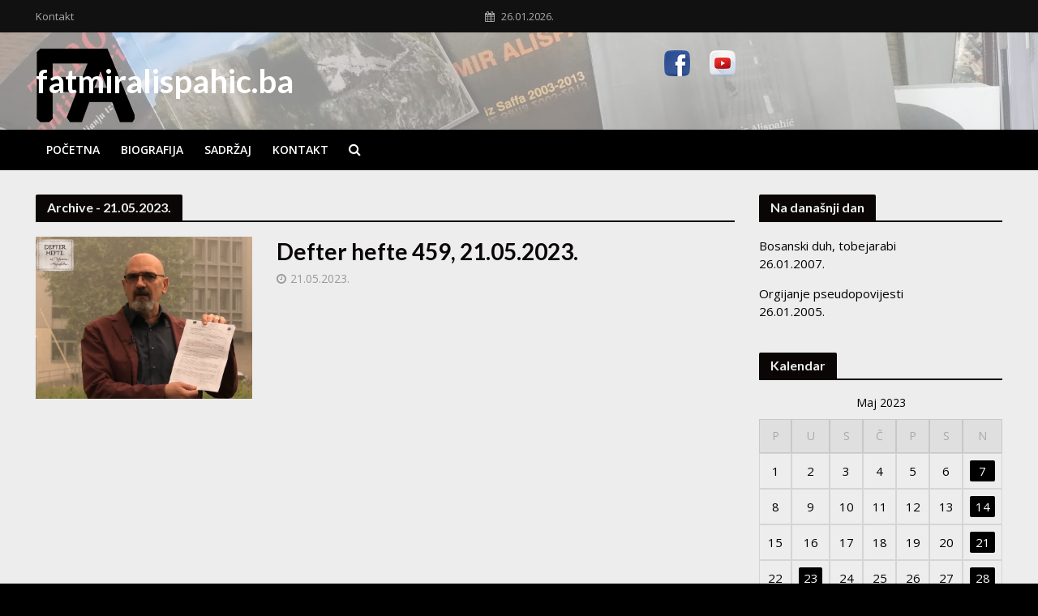

--- FILE ---
content_type: text/html; charset=UTF-8
request_url: https://fatmiralispahic.ba/2023/05/21/
body_size: 13412
content:
<!DOCTYPE html>
<html lang="bs-BA">
<head>
<meta charset="UTF-8">
<meta name="viewport" content="width=device-width,initial-scale=1.0">
<link rel="pingback" href="https://fatmiralispahic.ba/xmlrpc.php">
<link rel="profile" href="https://gmpg.org/xfn/11" />
<script>var et_site_url='https://fatmiralispahic.ba';var et_post_id='0';function et_core_page_resource_fallback(a,b){"undefined"===typeof b&&(b=a.sheet.cssRules&&0===a.sheet.cssRules.length);b&&(a.onerror=null,a.onload=null,a.href?a.href=et_site_url+"/?et_core_page_resource="+a.id+et_post_id:a.src&&(a.src=et_site_url+"/?et_core_page_resource="+a.id+et_post_id))}
</script><title>21.05.2023. &#8211; fatmiralispahic.ba</title>
<meta name='robots' content='max-image-preview:large' />
<link rel='dns-prefetch' href='//fonts.googleapis.com' />
<link rel='dns-prefetch' href='//s.w.org' />
<link rel="alternate" type="application/rss+xml" title="fatmiralispahic.ba &raquo; novosti" href="https://fatmiralispahic.ba/feed/" />
		<script type="text/javascript">
			window._wpemojiSettings = {"baseUrl":"https:\/\/s.w.org\/images\/core\/emoji\/13.1.0\/72x72\/","ext":".png","svgUrl":"https:\/\/s.w.org\/images\/core\/emoji\/13.1.0\/svg\/","svgExt":".svg","source":{"concatemoji":"https:\/\/fatmiralispahic.ba\/wp-includes\/js\/wp-emoji-release.min.js?ver=5.8.12"}};
			!function(e,a,t){var n,r,o,i=a.createElement("canvas"),p=i.getContext&&i.getContext("2d");function s(e,t){var a=String.fromCharCode;p.clearRect(0,0,i.width,i.height),p.fillText(a.apply(this,e),0,0);e=i.toDataURL();return p.clearRect(0,0,i.width,i.height),p.fillText(a.apply(this,t),0,0),e===i.toDataURL()}function c(e){var t=a.createElement("script");t.src=e,t.defer=t.type="text/javascript",a.getElementsByTagName("head")[0].appendChild(t)}for(o=Array("flag","emoji"),t.supports={everything:!0,everythingExceptFlag:!0},r=0;r<o.length;r++)t.supports[o[r]]=function(e){if(!p||!p.fillText)return!1;switch(p.textBaseline="top",p.font="600 32px Arial",e){case"flag":return s([127987,65039,8205,9895,65039],[127987,65039,8203,9895,65039])?!1:!s([55356,56826,55356,56819],[55356,56826,8203,55356,56819])&&!s([55356,57332,56128,56423,56128,56418,56128,56421,56128,56430,56128,56423,56128,56447],[55356,57332,8203,56128,56423,8203,56128,56418,8203,56128,56421,8203,56128,56430,8203,56128,56423,8203,56128,56447]);case"emoji":return!s([10084,65039,8205,55357,56613],[10084,65039,8203,55357,56613])}return!1}(o[r]),t.supports.everything=t.supports.everything&&t.supports[o[r]],"flag"!==o[r]&&(t.supports.everythingExceptFlag=t.supports.everythingExceptFlag&&t.supports[o[r]]);t.supports.everythingExceptFlag=t.supports.everythingExceptFlag&&!t.supports.flag,t.DOMReady=!1,t.readyCallback=function(){t.DOMReady=!0},t.supports.everything||(n=function(){t.readyCallback()},a.addEventListener?(a.addEventListener("DOMContentLoaded",n,!1),e.addEventListener("load",n,!1)):(e.attachEvent("onload",n),a.attachEvent("onreadystatechange",function(){"complete"===a.readyState&&t.readyCallback()})),(n=t.source||{}).concatemoji?c(n.concatemoji):n.wpemoji&&n.twemoji&&(c(n.twemoji),c(n.wpemoji)))}(window,document,window._wpemojiSettings);
		</script>
		<style type="text/css">
img.wp-smiley,
img.emoji {
	display: inline !important;
	border: none !important;
	box-shadow: none !important;
	height: 1em !important;
	width: 1em !important;
	margin: 0 .07em !important;
	vertical-align: -0.1em !important;
	background: none !important;
	padding: 0 !important;
}
</style>
	<link rel='stylesheet' id='wp-block-library-css'  href='https://fatmiralispahic.ba/wp-includes/css/dist/block-library/style.min.css?ver=5.8.12' type='text/css' media='all' />
<link rel='stylesheet' id='mks_shortcodes_simple_line_icons-css'  href='https://fatmiralispahic.ba/wp-content/plugins/meks-flexible-shortcodes/css/simple-line/simple-line-icons.css?ver=1.3.3' type='text/css' media='screen' />
<link rel='stylesheet' id='mks_shortcodes_css-css'  href='https://fatmiralispahic.ba/wp-content/plugins/meks-flexible-shortcodes/css/style.css?ver=1.3.3' type='text/css' media='screen' />
<link rel='stylesheet' id='et_monarch-css-css'  href='https://fatmiralispahic.ba/wp-content/plugins/monarch/css/style.css?ver=1.4.12' type='text/css' media='all' />
<link rel='stylesheet' id='et-gf-open-sans-css'  href='https://fonts.googleapis.com/css?family=Open+Sans:400,700' type='text/css' media='all' />
<link rel='stylesheet' id='herald-fonts-css'  href='https://fonts.googleapis.com/css?family=Open+Sans%3A400%2C600%7CLato%3A400%2C700&#038;subset=latin%2Clatin-ext&#038;ver=2.2.4' type='text/css' media='all' />
<link rel='stylesheet' id='herald-main-css'  href='https://fatmiralispahic.ba/wp-content/themes/herald/assets/css/min.css?ver=2.2.4' type='text/css' media='all' />
<style id='herald-main-inline-css' type='text/css'>
h1, .h1, .herald-no-sid .herald-posts .h2{ font-size: 4.0rem; }h2, .h2, .herald-no-sid .herald-posts .h3{ font-size: 3.3rem; }h3, .h3, .herald-no-sid .herald-posts .h4 { font-size: 2.8rem; }h4, .h4, .herald-no-sid .herald-posts .h5 { font-size: 2.3rem; }h5, .h5, .herald-no-sid .herald-posts .h6 { font-size: 1.9rem; }h6, .h6, .herald-no-sid .herald-posts .h7 { font-size: 1.6rem; }.h7 {font-size: 1.4rem;}.herald-entry-content, .herald-sidebar{font-size: 1.6rem;}.entry-content .entry-headline{font-size: 1.9rem;}body{font-size: 1.6rem;}.widget{font-size: 1.5rem;}.herald-menu{font-size: 1.4rem;}.herald-mod-title .herald-mod-h, .herald-sidebar .widget-title{font-size: 1.6rem;}.entry-meta .meta-item, .entry-meta a, .entry-meta span{font-size: 1.4rem;}.entry-meta.meta-small .meta-item, .entry-meta.meta-small a, .entry-meta.meta-small span{font-size: 1.3rem;}.herald-site-header .header-top,.header-top .herald-in-popup,.header-top .herald-menu ul {background: #111111;color: #aaaaaa;}.header-top a {color: #aaaaaa;}.header-top a:hover,.header-top .herald-menu li:hover > a{color: #ffffff;}.header-top .herald-menu-popup:hover > span,.header-top .herald-menu-popup-search span:hover,.header-top .herald-menu-popup-search.herald-search-active{color: #ffffff;}#wp-calendar tbody td a{background: #000000;color:#FFF;}.header-top .herald-login #loginform label,.header-top .herald-login p,.header-top a.btn-logout {color: #ffffff;}.header-top .herald-login #loginform input {color: #111111;}.header-top .herald-login .herald-registration-link:after {background: rgba(255,255,255,0.25);}.header-top .herald-login #loginform input[type=submit],.header-top .herald-in-popup .btn-logout {background-color: #ffffff;color: #111111;}.header-top a.btn-logout:hover{color: #111111;}.header-middle {background-repeat:repeat-x;background-image:url('https://fatmiralispahic.ba/wp-content/uploads/2021/03/bgd-head-2-rast3.png');}.header-middle{background-color: #ffffff;color: #ffffff;}.header-middle a{color: #ffffff;}.header-middle.herald-header-wraper,.header-middle .col-lg-12{height: 120px;}.header-middle .site-title img{max-height: 120px;}.header-middle .sub-menu{background-color: #ffffff;}.header-middle .sub-menu a,.header-middle .herald-search-submit:hover,.header-middle li.herald-mega-menu .col-lg-3 a:hover,.header-middle li.herald-mega-menu .col-lg-3 a:hover:after{color: #111111;}.header-middle .herald-menu li:hover > a,.header-middle .herald-menu-popup-search:hover > span,.header-middle .herald-cart-icon:hover > a{color: #111111;background-color: #ffffff;}.header-middle .current-menu-parent a,.header-middle .current-menu-ancestor a,.header-middle .current_page_item > a,.header-middle .current-menu-item > a{background-color: rgba(255,255,255,0.2); }.header-middle .sub-menu > li > a,.header-middle .herald-search-submit,.header-middle li.herald-mega-menu .col-lg-3 a{color: rgba(17,17,17,0.7); }.header-middle .sub-menu > li:hover > a{color: #111111; }.header-middle .herald-in-popup{background-color: #ffffff;}.header-middle .herald-menu-popup a{color: #111111;}.header-middle .herald-in-popup{background-color: #ffffff;}.header-middle .herald-search-input{color: #111111;}.header-middle .herald-menu-popup a{color: #111111;}.header-middle .herald-menu-popup > span,.header-middle .herald-search-active > span{color: #ffffff;}.header-middle .herald-menu-popup:hover > span,.header-middle .herald-search-active > span{background-color: #ffffff;color: #111111;}.header-middle .herald-login #loginform label,.header-middle .herald-login #loginform input,.header-middle .herald-login p,.header-middle a.btn-logout,.header-middle .herald-login .herald-registration-link:hover,.header-middle .herald-login .herald-lost-password-link:hover {color: #111111;}.header-middle .herald-login .herald-registration-link:after {background: rgba(17,17,17,0.15);}.header-middle .herald-login a,.header-middle .herald-username a {color: #111111;}.header-middle .herald-login a:hover,.header-middle .herald-login .herald-registration-link,.header-middle .herald-login .herald-lost-password-link {color: #ffffff;}.header-middle .herald-login #loginform input[type=submit],.header-middle .herald-in-popup .btn-logout {background-color: #ffffff;color: #ffffff;}.header-middle a.btn-logout:hover{color: #ffffff;}.header-bottom{background: #000000;color: #ffffff;}.header-bottom a,.header-bottom .herald-site-header .herald-search-submit{color: #ffffff;}.header-bottom a:hover{color: #424242;}.header-bottom a:hover,.header-bottom .herald-menu li:hover > a,.header-bottom li.herald-mega-menu .col-lg-3 a:hover:after{color: #424242;}.header-bottom .herald-menu li:hover > a,.header-bottom .herald-menu-popup-search:hover > span,.header-bottom .herald-cart-icon:hover > a {color: #424242;background-color: #ffffff;}.header-bottom .current-menu-parent a,.header-bottom .current-menu-ancestor a,.header-bottom .current_page_item > a,.header-bottom .current-menu-item > a {background-color: rgba(255,255,255,0.2); }.header-bottom .sub-menu{background-color: #ffffff;}.header-bottom .herald-menu li.herald-mega-menu .col-lg-3 a,.header-bottom .sub-menu > li > a,.header-bottom .herald-search-submit{color: rgba(66,66,66,0.7); }.header-bottom .herald-menu li.herald-mega-menu .col-lg-3 a:hover,.header-bottom .sub-menu > li:hover > a{color: #424242; }.header-bottom .sub-menu > li > a,.header-bottom .herald-search-submit{color: rgba(66,66,66,0.7); }.header-bottom .sub-menu > li:hover > a{color: #424242; }.header-bottom .herald-in-popup {background-color: #ffffff;}.header-bottom .herald-menu-popup a {color: #424242;}.header-bottom .herald-in-popup,.header-bottom .herald-search-input {background-color: #ffffff;}.header-bottom .herald-menu-popup a,.header-bottom .herald-search-input{color: #424242;}.header-bottom .herald-menu-popup > span,.header-bottom .herald-search-active > span{color: #ffffff;}.header-bottom .herald-menu-popup:hover > span,.header-bottom .herald-search-active > span{background-color: #ffffff;color: #424242;}.header-bottom .herald-login #loginform label,.header-bottom .herald-login #loginform input,.header-bottom .herald-login p,.header-bottom a.btn-logout,.header-bottom .herald-login .herald-registration-link:hover,.header-bottom .herald-login .herald-lost-password-link:hover,.herald-responsive-header .herald-login #loginform label,.herald-responsive-header .herald-login #loginform input,.herald-responsive-header .herald-login p,.herald-responsive-header a.btn-logout,.herald-responsive-header .herald-login .herald-registration-link:hover,.herald-responsive-header .herald-login .herald-lost-password-link:hover {color: #424242;}.header-bottom .herald-login .herald-registration-link:after,.herald-responsive-header .herald-login .herald-registration-link:after {background: rgba(66,66,66,0.15);}.header-bottom .herald-login a,.herald-responsive-header .herald-login a {color: #424242;}.header-bottom .herald-login a:hover,.header-bottom .herald-login .herald-registration-link,.header-bottom .herald-login .herald-lost-password-link,.herald-responsive-header .herald-login a:hover,.herald-responsive-header .herald-login .herald-registration-link,.herald-responsive-header .herald-login .herald-lost-password-link {color: #000000;}.header-bottom .herald-login #loginform input[type=submit],.herald-responsive-header .herald-login #loginform input[type=submit],.header-bottom .herald-in-popup .btn-logout,.herald-responsive-header .herald-in-popup .btn-logout {background-color: #000000;color: #ffffff;}.header-bottom a.btn-logout:hover,.herald-responsive-header a.btn-logout:hover {color: #ffffff;}.herald-header-sticky{background: #0a0707;color: #ffffff;}.herald-header-sticky a{color: #ffffff;}.herald-header-sticky .herald-menu li:hover > a{color: #444444;background-color: #ffffff;}.herald-header-sticky .sub-menu{background-color: #ffffff;}.herald-header-sticky .sub-menu a{color: #444444;}.herald-header-sticky .sub-menu > li:hover > a{color: #0a0707;}.herald-header-sticky .herald-in-popup,.herald-header-sticky .herald-search-input {background-color: #ffffff;}.herald-header-sticky .herald-menu-popup a{color: #444444;}.herald-header-sticky .herald-menu-popup > span,.herald-header-sticky .herald-search-active > span{color: #ffffff;}.herald-header-sticky .herald-menu-popup:hover > span,.herald-header-sticky .herald-search-active > span{background-color: #ffffff;color: #444444;}.herald-header-sticky .herald-search-input,.herald-header-sticky .herald-search-submit{color: #444444;}.herald-header-sticky .herald-menu li:hover > a,.herald-header-sticky .herald-menu-popup-search:hover > span,.herald-header-sticky .herald-cart-icon:hover a {color: #444444;background-color: #ffffff;}.herald-header-sticky .herald-login #loginform label,.herald-header-sticky .herald-login #loginform input,.herald-header-sticky .herald-login p,.herald-header-sticky a.btn-logout,.herald-header-sticky .herald-login .herald-registration-link:hover,.herald-header-sticky .herald-login .herald-lost-password-link:hover {color: #444444;}.herald-header-sticky .herald-login .herald-registration-link:after {background: rgba(68,68,68,0.15);}.herald-header-sticky .herald-login a {color: #444444;}.herald-header-sticky .herald-login a:hover,.herald-header-sticky .herald-login .herald-registration-link,.herald-header-sticky .herald-login .herald-lost-password-link {color: #0a0707;}.herald-header-sticky .herald-login #loginform input[type=submit],.herald-header-sticky .herald-in-popup .btn-logout {background-color: #0a0707;color: #ffffff;}.herald-header-sticky a.btn-logout:hover{color: #ffffff;}.header-trending{background: #eeeeee;color: #666666;}.header-trending a{color: #666666;}.header-trending a:hover{color: #111111;}.herald-site-content { margin-top: 1px; }body {background-color:#000000;background-repeat:repeat;background-image:url('https://fatmiralispahic.ba/wp-content/uploads/2020/04/bgd-body-1.jpg');color: #000000;font-family: 'Open Sans';font-weight: 400;}.herald-site-content{background-color:#ededed; box-shadow: 0 0 0 1px rgba(0,0,0,0.1);}h1, h2, h3, h4, h5, h6,.h1, .h2, .h3, .h4, .h5, .h6, .h7,.wp-block-cover .wp-block-cover-image-text, .wp-block-cover .wp-block-cover-text, .wp-block-cover h2, .wp-block-cover-image .wp-block-cover-image-text, .wp-block-cover-image .wp-block-cover-text, .wp-block-cover-image h2{font-family: 'Lato';font-weight: 700;}.header-middle .herald-menu,.header-bottom .herald-menu,.herald-header-sticky .herald-menu,.herald-mobile-nav{font-family: 'Open Sans';font-weight: 600;}.herald-menu li.herald-mega-menu .herald-ovrld .meta-category a{font-family: 'Open Sans';font-weight: 400;}.herald-entry-content blockquote p{color: #000000;}pre {background: rgba(0,0,0,0.06);border: 1px solid rgba(0,0,0,0.2);}thead {background: rgba(0,0,0,0.06);}a,.entry-title a:hover,.herald-menu .sub-menu li .meta-category a{color: #000000;}.entry-meta-wrapper .entry-meta span:before,.entry-meta-wrapper .entry-meta a:before,.entry-meta-wrapper .entry-meta .meta-item:before,.entry-meta-wrapper .entry-meta div,li.herald-mega-menu .sub-menu .entry-title a,.entry-meta-wrapper .herald-author-twitter{color: #000000;}.herald-mod-title h1,.herald-mod-title h2,.herald-mod-title h4{color: #ededed;}.herald-mod-head:after,.herald-mod-title .herald-color,.widget-title:after,.widget-title span{color: #ededed;background-color: #0a0606;}.herald-mod-title .herald-color a{color: #ededed;}.herald-ovrld .meta-category a,.herald-fa-wrapper .meta-category a{background-color: #000000;}.meta-tags a,.widget_tag_cloud a,.herald-share-meta:after,.wp-block-tag-cloud a{background: rgba(10,6,6,0.1);}h1, h2, h3, h4, h5, h6,.entry-title a {color: #0a0606;}.herald-pagination .page-numbers,.herald-mod-subnav a,.herald-mod-actions a,.herald-slider-controls div,.meta-tags a,.widget.widget_tag_cloud a,.herald-sidebar .mks_autor_link_wrap a,.herald-sidebar .meks-instagram-follow-link a,.mks_themeforest_widget .mks_read_more a,.herald-read-more,.wp-block-tag-cloud a{color: #000000;}.widget.widget_tag_cloud a:hover,.entry-content .meta-tags a:hover,.wp-block-tag-cloud a:hover{background-color: #000000;color: #FFF;}.herald-pagination .prev.page-numbers,.herald-pagination .next.page-numbers,.herald-pagination .prev.page-numbers:hover,.herald-pagination .next.page-numbers:hover,.herald-pagination .page-numbers.current,.herald-pagination .page-numbers.current:hover,.herald-next a,.herald-pagination .herald-next a:hover,.herald-prev a,.herald-pagination .herald-prev a:hover,.herald-load-more a,.herald-load-more a:hover,.entry-content .herald-search-submit,.herald-mod-desc .herald-search-submit,.wpcf7-submit,body div.wpforms-container-full .wpforms-form input[type=submit], body div.wpforms-container-full .wpforms-form button[type=submit], body div.wpforms-container-full .wpforms-form .wpforms-page-button {background-color:#000000;color: #FFF;}.herald-pagination .page-numbers:hover{background-color: rgba(0,0,0,0.1);}.widget a,.recentcomments a,.widget a:hover,.herald-sticky-next a:hover,.herald-sticky-prev a:hover,.herald-mod-subnav a:hover,.herald-mod-actions a:hover,.herald-slider-controls div:hover,.meta-tags a:hover,.widget_tag_cloud a:hover,.mks_autor_link_wrap a:hover,.meks-instagram-follow-link a:hover,.mks_themeforest_widget .mks_read_more a:hover,.herald-read-more:hover,.widget .entry-title a:hover,li.herald-mega-menu .sub-menu .entry-title a:hover,.entry-meta-wrapper .meta-item:hover a,.entry-meta-wrapper .meta-item:hover a:before,.entry-meta-wrapper .herald-share:hover > span,.entry-meta-wrapper .herald-author-name:hover,.entry-meta-wrapper .herald-author-twitter:hover,.entry-meta-wrapper .herald-author-twitter:hover:before{color:#000000;}.widget ul li a,.widget .entry-title a,.herald-author-name,.entry-meta-wrapper .meta-item,.entry-meta-wrapper .meta-item span,.entry-meta-wrapper .meta-item a,.herald-mod-actions a{color: #000000;}.widget li:before{background: rgba(0,0,0,0.3);}.widget_categories .count{background: #000000;color: #FFF;}input[type="submit"],body div.wpforms-container-full .wpforms-form input[type=submit]:hover, body div.wpforms-container-full .wpforms-form button[type=submit]:hover, body div.wpforms-container-full .wpforms-form .wpforms-page-button:hover,.spinner > div{background-color: #000000;}.herald-mod-actions a:hover,.comment-body .edit-link a,.herald-breadcrumbs a:hover{color:#000000;}.herald-header-wraper .herald-soc-nav a:hover,.meta-tags span,li.herald-mega-menu .herald-ovrld .entry-title a,li.herald-mega-menu .herald-ovrld .entry-title a:hover,.herald-ovrld .entry-meta .herald-reviews i:before{color: #FFF;}.entry-meta .meta-item, .entry-meta span, .entry-meta a,.meta-category span,.post-date,.recentcomments,.rss-date,.comment-metadata a,.entry-meta a:hover,.herald-menu li.herald-mega-menu .col-lg-3 a:after,.herald-breadcrumbs,.herald-breadcrumbs a,.entry-meta .herald-reviews i:before{color: #999999;}.herald-lay-a .herald-lay-over{background: #ededed;}.herald-pagination a:hover,input[type="submit"]:hover,.entry-content .herald-search-submit:hover,.wpcf7-submit:hover,.herald-fa-wrapper .meta-category a:hover,.herald-ovrld .meta-category a:hover,.herald-mod-desc .herald-search-submit:hover,.herald-single-sticky .herald-share .meks_ess a:hover,body div.wpforms-container-full .wpforms-form input[type=submit]:hover, body div.wpforms-container-full .wpforms-form button[type=submit]:hover, body div.wpforms-container-full .wpforms-form .wpforms-page-button:hover{cursor: pointer;text-decoration: none;background-image: -moz-linear-gradient(left,rgba(0,0,0,0.1) 0%,rgba(0,0,0,0.1) 100%);background-image: -webkit-gradient(linear,left top,right top,color-stop(0%,rgba(0,0,0,0.1)),color-stop(100%,rgba(0,0,0,0.1)));background-image: -webkit-linear-gradient(left,rgba(0,0,0,0.1) 0%,rgba(0,0,0,0.1) 100%);background-image: -o-linear-gradient(left,rgba(0,0,0,0.1) 0%,rgba(0,0,0,0.1) 100%);background-image: -ms-linear-gradient(left,rgba(0,0,0,0.1) 0%,rgba(0,0,0,0.1) 100%);background-image: linear-gradient(to right,rgba(0,0,0,0.1) 0%,rgba(0,0,0,0.1) 100%);}.herald-sticky-next a,.herald-sticky-prev a{color: #000000;}.herald-sticky-prev a:before,.herald-sticky-next a:before,.herald-comment-action,.meta-tags span,.herald-entry-content .herald-link-pages a{background: #000000;}.herald-sticky-prev a:hover:before,.herald-sticky-next a:hover:before,.herald-comment-action:hover,div.mejs-controls .mejs-time-rail .mejs-time-current,.herald-entry-content .herald-link-pages a:hover{background: #000000;} .herald-site-footer{background: #222222;color: #dddddd;}.herald-site-footer .widget-title span{color: #dddddd;background: transparent;}.herald-site-footer .widget-title:before{background:#dddddd;}.herald-site-footer .widget-title:after,.herald-site-footer .widget_tag_cloud a{background: rgba(221,221,221,0.1);}.herald-site-footer .widget li:before{background: rgba(221,221,221,0.3);}.herald-site-footer a,.herald-site-footer .widget a:hover,.herald-site-footer .widget .meta-category a,.herald-site-footer .herald-slider-controls .owl-prev:hover,.herald-site-footer .herald-slider-controls .owl-next:hover,.herald-site-footer .herald-slider-controls .herald-mod-actions:hover{color: #0288d1;}.herald-site-footer .widget a,.herald-site-footer .mks_author_widget h3{color: #dddddd;}.herald-site-footer .entry-meta .meta-item, .herald-site-footer .entry-meta span, .herald-site-footer .entry-meta a, .herald-site-footer .meta-category span, .herald-site-footer .post-date, .herald-site-footer .recentcomments, .herald-site-footer .rss-date, .herald-site-footer .comment-metadata a{color: #aaaaaa;}.herald-site-footer .mks_author_widget .mks_autor_link_wrap a, .herald-site-footer.mks_read_more a, .herald-site-footer .herald-read-more,.herald-site-footer .herald-slider-controls .owl-prev, .herald-site-footer .herald-slider-controls .owl-next, .herald-site-footer .herald-mod-wrap .herald-mod-actions a{border-color: rgba(221,221,221,0.2);}.herald-site-footer .mks_author_widget .mks_autor_link_wrap a:hover, .herald-site-footer.mks_read_more a:hover, .herald-site-footer .herald-read-more:hover,.herald-site-footer .herald-slider-controls .owl-prev:hover, .herald-site-footer .herald-slider-controls .owl-next:hover, .herald-site-footer .herald-mod-wrap .herald-mod-actions a:hover{border-color: rgba(2,136,209,0.5);}.herald-site-footer .widget_search .herald-search-input{color: #222222;}.herald-site-footer .widget_tag_cloud a:hover{background:#0288d1;color:#FFF;}.footer-bottom a{color:#dddddd;}.footer-bottom a:hover,.footer-bottom .herald-copyright a{color:#0288d1;}.footer-bottom .herald-menu li:hover > a{color: #0288d1;}.footer-bottom .sub-menu{background-color: rgba(0,0,0,0.5);} .herald-pagination{border-top: 1px solid rgba(10,6,6,0.1);}.entry-content a:hover,.comment-respond a:hover,.comment-reply-link:hover{border-bottom: 2px solid #000000;}.footer-bottom .herald-copyright a:hover{border-bottom: 2px solid #0288d1;}.herald-slider-controls .owl-prev,.herald-slider-controls .owl-next,.herald-mod-wrap .herald-mod-actions a{border: 1px solid rgba(0,0,0,0.2);}.herald-slider-controls .owl-prev:hover,.herald-slider-controls .owl-next:hover,.herald-mod-wrap .herald-mod-actions a:hover,.herald-author .herald-socials-actions .herald-mod-actions a:hover {border-color: rgba(0,0,0,0.5);}#wp-calendar thead th,#wp-calendar tbody td,#wp-calendar tbody td:last-child{border: 1px solid rgba(0,0,0,0.1);}.herald-link-pages{border-bottom: 1px solid rgba(0,0,0,0.1);}.herald-lay-h:after,.herald-site-content .herald-related .herald-lay-h:after,.herald-lay-e:after,.herald-site-content .herald-related .herald-lay-e:after,.herald-lay-j:after,.herald-site-content .herald-related .herald-lay-j:after,.herald-lay-l:after,.herald-site-content .herald-related .herald-lay-l:after {background-color: rgba(0,0,0,0.1);}.wp-block-button__link,.wp-block-search__button{background: #000000;}.wp-block-search__button{color: #ededed;}input[type="text"],input[type="search"],input[type="email"], input[type="url"], input[type="tel"], input[type="number"], input[type="date"], input[type="password"], select, textarea,.herald-single-sticky,td,th,table,.mks_author_widget .mks_autor_link_wrap a,.widget .meks-instagram-follow-link a,.mks_read_more a,.herald-read-more{border-color: rgba(0,0,0,0.2);}.entry-content .herald-search-input,.herald-fake-button,input[type="text"]:focus, input[type="email"]:focus, input[type="url"]:focus, input[type="tel"]:focus, input[type="number"]:focus, input[type="date"]:focus, input[type="password"]:focus, textarea:focus{border-color: rgba(0,0,0,0.3);}.mks_author_widget .mks_autor_link_wrap a:hover,.widget .meks-instagram-follow-link a:hover,.mks_read_more a:hover,.herald-read-more:hover{border-color: rgba(0,0,0,0.5);}.comment-form,.herald-gray-area,.entry-content .herald-search-form,.herald-mod-desc .herald-search-form{background-color: rgba(0,0,0,0.06);border: 1px solid rgba(0,0,0,0.15);}.herald-boxed .herald-breadcrumbs{background-color: rgba(0,0,0,0.06);}.herald-breadcrumbs{border-color: rgba(0,0,0,0.15);}.single .herald-entry-content .herald-ad,.archive .herald-posts .herald-ad{border-top: 1px solid rgba(0,0,0,0.15);}.archive .herald-posts .herald-ad{border-bottom: 1px solid rgba(0,0,0,0.15);}li.comment .comment-body:after{background-color: rgba(0,0,0,0.06);}.herald-pf-invert .entry-title a:hover .herald-format-icon{background: #000000;}.herald-responsive-header,.herald-mobile-nav,.herald-responsive-header .herald-menu-popup-search .fa{color: #ffffff;background: #000000;}.herald-responsive-header a{color: #ffffff;}.herald-mobile-nav li a{color: #ffffff;}.herald-mobile-nav li a,.herald-mobile-nav .herald-mega-menu.herald-mega-menu-classic>.sub-menu>li>a{border-bottom: 1px solid rgba(255,255,255,0.15);}.herald-mobile-nav{border-right: 1px solid rgba(255,255,255,0.15);}.herald-mobile-nav li a:hover{color: #fff;background-color: #424242;}.herald-menu-toggler{color: #ffffff;border-color: rgba(255,255,255,0.15);}.herald-goto-top{color: #ededed;background-color: #0a0606;}.herald-goto-top:hover{background-color: #000000;}.herald-responsive-header .herald-menu-popup > span,.herald-responsive-header .herald-search-active > span{color: #ffffff;}.herald-responsive-header .herald-menu-popup-search .herald-in-popup{background: #ededed;}.herald-responsive-header .herald-search-input,.herald-responsive-header .herald-menu-popup-search .herald-search-submit{color: #000000;}a.herald-cat-22 , .widget a.herald-cat-22{ color: #0c71c3;}.herald-mod-head.herald-cat-22:after{ background:#0c71c3; }.herald-mod-head.herald-cat-22 .herald-color { background:#0c71c3; }.herald-ovrld .meta-category a.herald-cat-22{ background-color: #0c71c3; color: #FFF;}.widget_categories .cat-item-22 .count { background-color: #0c71c3;}.herald-fa-colored .herald-cat-22 .fa-post-thumbnail:before { background-color: #0c71c3;}.herald-fa-wrapper .meta-category .herald-cat-22 { background-color: #0c71c3;}.widget_categories .cat-item-22 a:hover { color: #0c71c3;}.herald-site-footer .widget a.herald-cat-22 { color: #0c71c3;}li.herald-mega-menu .sub-menu a.herald-cat-22 { color: #0c71c3;}.site-title a{text-transform: none;}.site-description{text-transform: none;}.main-navigation{text-transform: uppercase;}.entry-title{text-transform: none;}.meta-category a{text-transform: uppercase;}.herald-mod-title{text-transform: none;}.herald-sidebar .widget-title{text-transform: none;}.herald-site-footer .widget-title{text-transform: none;}.has-small-font-size{ font-size: 1.3rem;}.has-large-font-size{ font-size: 2.2rem;}.has-huge-font-size{ font-size: 2.9rem;}@media(min-width: 1025px){.has-small-font-size{ font-size: 1.3rem;}.has-normal-font-size{ font-size: 1.6rem;}.has-large-font-size{ font-size: 2.2rem;}.has-huge-font-size{ font-size: 2.9rem;}}.has-herald-acc-background-color{ background-color: #000000;}.has-herald-acc-color{ color: #000000;}.has-herald-meta-background-color{ background-color: #999999;}.has-herald-meta-color{ color: #999999;}.has-herald-txt-background-color{ background-color: #000000;}.has-herald-txt-color{ color: #000000;}.has-herald-bg-background-color{ background-color: #ededed;}.has-herald-bg-color{ color: #ededed;}.has-herald-cat-22-background-color{ background-color: #0c71c3;}.has-herald-cat-22-color{ color: #0c71c3;}.fa-post-thumbnail:before, .herald-ovrld .herald-post-thumbnail span:before, .herald-ovrld .herald-post-thumbnail a:before { opacity: 0.2; }.herald-fa-item:hover .fa-post-thumbnail:before, .herald-ovrld:hover .herald-post-thumbnail a:before, .herald-ovrld:hover .herald-post-thumbnail span:before{ opacity: 0.4; }@media only screen and (min-width: 1249px) {.herald-site-header .header-top,.header-middle,.header-bottom,.herald-header-sticky,.header-trending{ display:block !important;}.herald-responsive-header,.herald-mobile-nav{display:none !important;}.herald-site-content {margin-top: 0 !important;}.herald-mega-menu .sub-menu {display: block;}.header-mobile-ad {display: none;}}
</style>
<link rel='stylesheet' id='meks-ads-widget-css'  href='https://fatmiralispahic.ba/wp-content/plugins/meks-easy-ads-widget/css/style.css?ver=2.0.5' type='text/css' media='all' />
<link rel='stylesheet' id='meks_instagram-widget-styles-css'  href='https://fatmiralispahic.ba/wp-content/plugins/meks-easy-instagram-widget/css/widget.css?ver=5.8.12' type='text/css' media='all' />
<link rel='stylesheet' id='meks-flickr-widget-css'  href='https://fatmiralispahic.ba/wp-content/plugins/meks-simple-flickr-widget/css/style.css?ver=1.2' type='text/css' media='all' />
<link rel='stylesheet' id='meks-author-widget-css'  href='https://fatmiralispahic.ba/wp-content/plugins/meks-smart-author-widget/css/style.css?ver=1.1.3' type='text/css' media='all' />
<link rel='stylesheet' id='meks-social-widget-css'  href='https://fatmiralispahic.ba/wp-content/plugins/meks-smart-social-widget/css/style.css?ver=1.5' type='text/css' media='all' />
<link rel='stylesheet' id='meks-themeforest-widget-css'  href='https://fatmiralispahic.ba/wp-content/plugins/meks-themeforest-smart-widget/css/style.css?ver=1.4' type='text/css' media='all' />
<link rel='stylesheet' id='r34otd-css-css'  href='https://fatmiralispahic.ba/wp-content/plugins/room-34-presents-on-this-day/r34otd-style.css?ver=5.8.12' type='text/css' media='all' />
<link rel='stylesheet' id='meks_ess-main-css'  href='https://fatmiralispahic.ba/wp-content/plugins/meks-easy-social-share/assets/css/main.css?ver=1.2.6' type='text/css' media='all' />
<link rel='stylesheet' id='et-builder-modules-style-css'  href='https://fatmiralispahic.ba/wp-content/plugins/divi-builder/includes/builder/styles/frontend-builder-plugin-style.unified.css?ver=4.5.3' type='text/css' media='all' />
<link rel='stylesheet' id='dashicons-css'  href='https://fatmiralispahic.ba/wp-includes/css/dashicons.min.css?ver=5.8.12' type='text/css' media='all' />
<link rel='stylesheet' id='sccss_style-css'  href='https://fatmiralispahic.ba/?sccss=1&#038;ver=5.8.12' type='text/css' media='all' />
<script type='text/javascript' src='https://fatmiralispahic.ba/wp-includes/js/jquery/jquery.min.js?ver=3.6.0' id='jquery-core-js'></script>
<script type='text/javascript' src='https://fatmiralispahic.ba/wp-includes/js/jquery/jquery-migrate.min.js?ver=3.3.2' id='jquery-migrate-js'></script>
<script type='text/javascript' src='https://fatmiralispahic.ba/wp-content/plugins/divi-builder/core/admin/js/es6-promise.auto.min.js?ver=5.8.12' id='es6-promise-js'></script>
<script type='text/javascript' id='et-core-api-spam-recaptcha-js-extra'>
/* <![CDATA[ */
var et_core_api_spam_recaptcha = {"site_key":"","page_action":{"action":"defter_hefte_459_21_05_2023"}};
/* ]]> */
</script>
<script type='text/javascript' src='https://fatmiralispahic.ba/wp-content/plugins/divi-builder/core/admin/js/recaptcha.js?ver=5.8.12' id='et-core-api-spam-recaptcha-js'></script>
<link rel="https://api.w.org/" href="https://fatmiralispahic.ba/wp-json/" /><link rel="EditURI" type="application/rsd+xml" title="RSD" href="https://fatmiralispahic.ba/xmlrpc.php?rsd" />
<link rel="wlwmanifest" type="application/wlwmanifest+xml" href="https://fatmiralispahic.ba/wp-includes/wlwmanifest.xml" /> 
<meta name="generator" content="WordPress 5.8.12" />
<meta name="framework" content="Redux 4.2.14" /><link rel="apple-touch-icon" sizes="180x180" href="/wp-content/uploads/fbrfg/apple-touch-icon.png">
<link rel="icon" type="image/png" sizes="32x32" href="/wp-content/uploads/fbrfg/favicon-32x32.png">
<link rel="icon" type="image/png" sizes="16x16" href="/wp-content/uploads/fbrfg/favicon-16x16.png">
<link rel="manifest" href="/wp-content/uploads/fbrfg/site.webmanifest">
<link rel="shortcut icon" href="/wp-content/uploads/fbrfg/favicon.ico">
<meta name="msapplication-TileColor" content="#da532c">
<meta name="msapplication-config" content="/wp-content/uploads/fbrfg/browserconfig.xml">
<meta name="theme-color" content="#ffffff"><style type="text/css" id="et-social-custom-css">
				 
			</style>		<style type="text/css" id="wp-custom-css">
			.mks_button 
{
	width:100%;
}

.mks_one_quarter .mks_button
{
	  border-color: black !important;
}

.mks_one_half .mks_button
{
	  border-color: black !important;
}

.meta-category
{
	display:none;
}		</style>
		</head>

<body class="archive date wp-embed-responsive et_divi_builder et_monarch herald-boxed herald-v_2_2_4 et-pb-theme-herald et-db et_minified_js et_minified_css">



	<header id="header" class="herald-site-header">

											<div class="header-top hidden-xs hidden-sm">
	<div class="container">
		<div class="row">
			<div class="col-lg-12">
				
												<div class="hel-l">
												<nav class="secondary-navigation herald-menu">	
		<ul id="menu-top-meni" class="menu"><li id="menu-item-824" class="menu-item menu-item-type-post_type menu-item-object-post menu-item-824"><a href="https://fatmiralispahic.ba/2020/03/30/kontakt/">Kontakt</a></li>
</ul>	</nav>
									</div>
				
												<div class="hel-r">
																				</div>
				
												<div class="hel-c">
											<span class="herald-calendar"><i class="fa fa-calendar"></i>26.01.2026.</span>									</div>
				
			</div>
		</div>
	</div>
</div>							<div class="header-middle herald-header-wraper hidden-xs hidden-sm">
	<div class="container">
		<div class="row">
				<div class="col-lg-12 hel-el">
				
															<div class="hel-l herald-go-hor">
													<div class="site-branding">
				<span class="site-title h1"><a href="https://fatmiralispahic.ba/" rel="home">fatmiralispahic.ba</a></span>
	</div>
											</div>
					
										
															<div class="hel-r herald-go-hor">
														<div class="herald-ad hidden-xs"><p style="text-align: center;"><a href="https://www.facebook.com/public/Fatmir-Alispahic" target="_blank"><img class="alignnone wp-image-3176" src="https://fatmiralispahic.ba/wp-content/uploads/2020/04/facebook-64.png" alt="Facebook" width="32" height="32" /></a><a href="https://www.youtube.com/user/TvTuzland" target="_blank"> <img class="alignnone wp-image-3178" src="https://fatmiralispahic.ba/wp-content/uploads/2020/04/youtube.64.png" alt="YouTube" width="32" height="32" /></a><!--<a href="https://www.youtube.com/channel/UCslW2SpqAf0NDl4PsWAuNHw" target="_blank"> <img class="alignnone wp-image-3177" src="https://fatmiralispahic.ba/wp-content/uploads/2020/04/youtube.64.png" alt="YouTube" width="32" height="32" /></a>--></p></div>
											</div>
								
					
				
				</div>
		</div>
		</div>
</div>							<div class="header-bottom herald-header-wraper hidden-sm hidden-xs">
	<div class="container">
		<div class="row">
				<div class="col-lg-12 hel-el">
				
															<div class="hel-l">
													<nav class="main-navigation herald-menu">	
				<ul id="menu-glavni-meni" class="menu"><li id="menu-item-3905" class="menu-item menu-item-type-post_type menu-item-object-page menu-item-home menu-item-3905"><a href="https://fatmiralispahic.ba/">Početna</a><li id="menu-item-817" class="menu-item menu-item-type-post_type menu-item-object-post menu-item-817"><a href="https://fatmiralispahic.ba/2020/03/30/biografija/">Biografija</a><li id="menu-item-827" class="menu-item menu-item-type-post_type menu-item-object-page menu-item-827"><a href="https://fatmiralispahic.ba/sadrzaj/">Sadržaj</a><li id="menu-item-3904" class="menu-item menu-item-type-post_type menu-item-object-page menu-item-3904"><a href="https://fatmiralispahic.ba/kontakt/">Kontakt</a></ul>	</nav>													<div class="herald-menu-popup-search">
<span class="fa fa-search"></span>
	<div class="herald-in-popup">
		<form class="herald-search-form" action="https://fatmiralispahic.ba/" method="get">
	<input name="s" class="herald-search-input" type="text" value="" placeholder="Pretraga ..." /><button type="submit" class="herald-search-submit"></button>
</form>	</div>
</div>											</div>
					
										
															<div class="hel-r">
																								</div>
										
					
				
				</div>
		</div>
		</div>
</div>					
	</header>

			<div id="sticky-header" class="herald-header-sticky herald-header-wraper herald-slide hidden-xs hidden-sm">
	<div class="container">
		<div class="row">
				<div class="col-lg-12 hel-el">
				
															<div class="hel-l herald-go-hor">
													<div class="site-branding mini">
		<span class="site-title h1"><a href="https://fatmiralispahic.ba/" rel="home">fatmiralispahic.ba</a></span>
</div>											</div>
					
										
															<div class="hel-r herald-go-hor">
													<nav class="main-navigation herald-menu">	
				<ul id="menu-glavni-meni-1" class="menu"><li class="menu-item menu-item-type-post_type menu-item-object-page menu-item-home menu-item-3905"><a href="https://fatmiralispahic.ba/">Početna</a><li class="menu-item menu-item-type-post_type menu-item-object-post menu-item-817"><a href="https://fatmiralispahic.ba/2020/03/30/biografija/">Biografija</a><li class="menu-item menu-item-type-post_type menu-item-object-page menu-item-827"><a href="https://fatmiralispahic.ba/sadrzaj/">Sadržaj</a><li class="menu-item menu-item-type-post_type menu-item-object-page menu-item-3904"><a href="https://fatmiralispahic.ba/kontakt/">Kontakt</a></ul>	</nav>											</div>
										
					
				
				</div>
		</div>
		</div>
</div>	
	<div id="herald-responsive-header" class="herald-responsive-header herald-slide hidden-lg hidden-md">
	<div class="container">
		<div class="herald-nav-toggle"><i class="fa fa-bars"></i></div>
				<div class="site-branding">
				<span class="site-title h1"><a href="https://fatmiralispahic.ba/" rel="home">fatmiralispahic.ba</a></span>
	</div>

												<div class="herald-menu-popup-search">
<span class="fa fa-search"></span>
	<div class="herald-in-popup">
		<form class="herald-search-form" action="https://fatmiralispahic.ba/" method="get">
	<input name="s" class="herald-search-input" type="text" value="" placeholder="Pretraga ..." /><button type="submit" class="herald-search-submit"></button>
</form>	</div>
</div>					
	</div>
</div>
<div class="herald-mobile-nav herald-slide hidden-lg hidden-md">
	<ul id="menu-glavni-meni-2" class="herald-mob-nav"><li class="menu-item menu-item-type-post_type menu-item-object-page menu-item-home menu-item-3905"><a href="https://fatmiralispahic.ba/">Početna</a><li class="menu-item menu-item-type-post_type menu-item-object-post menu-item-817"><a href="https://fatmiralispahic.ba/2020/03/30/biografija/">Biografija</a><li class="menu-item menu-item-type-post_type menu-item-object-page menu-item-827"><a href="https://fatmiralispahic.ba/sadrzaj/">Sadržaj</a><li class="menu-item menu-item-type-post_type menu-item-object-page menu-item-3904"><a href="https://fatmiralispahic.ba/kontakt/">Kontakt</a></ul>	
		
	
	
		
</div>	
    
	<div id="content" class="herald-site-content herald-slide">

	



<div class="herald-section container ">

	<div class="row">

		
		
		<div class="herald-module col-mod-main herald-main-content col-lg-9 col-md-9">
			
			<div class="herald-mod-wrap"><div class="herald-mod-head "><div class="herald-mod-title"><h1 class="h6 herald-mod-h herald-color">Archive - 21.05.2023.</h1></div></div></div>		
			
			<div class="row row-eq-height herald-posts">
														<article class="herald-lay-b post-5733 post type-post status-publish format-standard has-post-thumbnail hentry category-defter-hefte category-izdvojeno-naslovna">
<div class="row">
	
			<div class="col-lg-4 col-md-4 col-sm-4">
			<div class="herald-post-thumbnail herald-format-icon-middle">
				<a href="https://fatmiralispahic.ba/2023/05/21/defter-hefte-459-21-05-2023/" title="Defter hefte 459, 21.05.2023.">
					<img width="267" height="200" src="https://fatmiralispahic.ba/wp-content/uploads/2023/05/DH-459.jpg" class="attachment-herald-lay-b1 size-herald-lay-b1 wp-post-image" alt="" loading="lazy" />									</a>
			</div>
		</div>
	

	<div class="col-lg-8 col-md-8 col-sm-8">
		<div class="entry-header">
							<span class="meta-category"><a href="https://fatmiralispahic.ba/category/defter-hefte/" class="herald-cat-22">Defter hefte</a> <span>&bull;</span> <a href="https://fatmiralispahic.ba/category/izdvojeno-naslovna/" class="herald-cat-6">Izdvojeno naslovna</a></span>
			
			<h2 class="entry-title h3"><a href="https://fatmiralispahic.ba/2023/05/21/defter-hefte-459-21-05-2023/">Defter hefte 459, 21.05.2023.</a></h2>
							<div class="entry-meta"><div class="meta-item herald-date"><span class="updated">21.05.2023.</span></div></div>
					</div>

					<div class="entry-content">
							</div>
		
			</div>
</div>
</article>																	</div>
		
							
		</div>

					

	<div class="herald-sidebar col-lg-3 col-md-3 herald-sidebar-right">

					<div id="r34otd-2" class="widget widget_r34otd"><h4 class="widget-title h6"><span>Na današnji dan</span></h4>
		<ul class="r34otd">
								<li>
												<div class="r34otd-headline"><a href="https://fatmiralispahic.ba/2007/01/26/bosanski-duh-tobejarabi/" rel="bookmark">Bosanski duh, tobejarabi</a></div>
						<div class="r34otd-dateline">26.01.2007.</div>
					</li>
										<li>
												<div class="r34otd-headline"><a href="https://fatmiralispahic.ba/2005/01/26/orgijanje-pseudopovijesti/" rel="bookmark">Orgijanje pseudopovijesti</a></div>
						<div class="r34otd-dateline">26.01.2005.</div>
					</li>
							</ul>

		</div><div id="calendar-2" class="widget widget_calendar"><h4 class="widget-title h6"><span>Kalendar</span></h4><div id="calendar_wrap" class="calendar_wrap"><table id="wp-calendar" class="wp-calendar-table">
	<caption>Maj 2023</caption>
	<thead>
	<tr>
		<th scope="col" title="Ponedjeljak">P</th>
		<th scope="col" title="Utorak">U</th>
		<th scope="col" title="Srijeda">S</th>
		<th scope="col" title="Četvrtak">Č</th>
		<th scope="col" title="Petak">P</th>
		<th scope="col" title="Subota">S</th>
		<th scope="col" title="Nedjelja">N</th>
	</tr>
	</thead>
	<tbody>
	<tr><td>1</td><td>2</td><td>3</td><td>4</td><td>5</td><td>6</td><td><a href="https://fatmiralispahic.ba/2023/05/07/" aria-label="Članak objavljen 7. May 2023.">7</a></td>
	</tr>
	<tr>
		<td>8</td><td>9</td><td>10</td><td>11</td><td>12</td><td>13</td><td><a href="https://fatmiralispahic.ba/2023/05/14/" aria-label="Članak objavljen 14. May 2023.">14</a></td>
	</tr>
	<tr>
		<td>15</td><td>16</td><td>17</td><td>18</td><td>19</td><td>20</td><td><a href="https://fatmiralispahic.ba/2023/05/21/" aria-label="Članak objavljen 21. May 2023.">21</a></td>
	</tr>
	<tr>
		<td>22</td><td><a href="https://fatmiralispahic.ba/2023/05/23/" aria-label="Članak objavljen 23. May 2023.">23</a></td><td>24</td><td>25</td><td>26</td><td>27</td><td><a href="https://fatmiralispahic.ba/2023/05/28/" aria-label="Članak objavljen 28. May 2023.">28</a></td>
	</tr>
	<tr>
		<td>29</td><td>30</td><td>31</td>
		<td class="pad" colspan="4">&nbsp;</td>
	</tr>
	</tbody>
	</table><nav aria-label="Prethodni i sljedeći mjeseci" class="wp-calendar-nav">
		<span class="wp-calendar-nav-prev"><a href="https://fatmiralispahic.ba/2023/04/">&laquo; apr</a></span>
		<span class="pad">&nbsp;</span>
		<span class="wp-calendar-nav-next"><a href="https://fatmiralispahic.ba/2023/06/">jun &raquo;</a></span>
	</nav></div></div><div id="search-2" class="widget widget_search"><form class="herald-search-form" action="https://fatmiralispahic.ba/" method="get">
	<input name="s" class="herald-search-input" type="text" value="" placeholder="Pretraga ..." /><button type="submit" class="herald-search-submit"></button>
</form></div><div id="archives-2" class="widget widget_archive"><h4 class="widget-title h6"><span>Arhiva</span></h4>		<label class="screen-reader-text" for="archives-dropdown-2">Arhiva</label>
		<select id="archives-dropdown-2" name="archive-dropdown">
			
			<option value="">Odaberite mjesec</option>
				<option value='https://fatmiralispahic.ba/2026/01/'> Januar 2026 </option>
	<option value='https://fatmiralispahic.ba/2025/12/'> Decembar 2025 </option>
	<option value='https://fatmiralispahic.ba/2025/11/'> Novembar 2025 </option>
	<option value='https://fatmiralispahic.ba/2025/10/'> Oktobar 2025 </option>
	<option value='https://fatmiralispahic.ba/2025/09/'> Septembar 2025 </option>
	<option value='https://fatmiralispahic.ba/2025/08/'> August 2025 </option>
	<option value='https://fatmiralispahic.ba/2025/07/'> Juli 2025 </option>
	<option value='https://fatmiralispahic.ba/2025/06/'> Juni 2025 </option>
	<option value='https://fatmiralispahic.ba/2025/05/'> Maj 2025 </option>
	<option value='https://fatmiralispahic.ba/2025/04/'> April 2025 </option>
	<option value='https://fatmiralispahic.ba/2025/03/'> Mart 2025 </option>
	<option value='https://fatmiralispahic.ba/2025/02/'> Februar 2025 </option>
	<option value='https://fatmiralispahic.ba/2025/01/'> Januar 2025 </option>
	<option value='https://fatmiralispahic.ba/2024/12/'> Decembar 2024 </option>
	<option value='https://fatmiralispahic.ba/2024/11/'> Novembar 2024 </option>
	<option value='https://fatmiralispahic.ba/2024/10/'> Oktobar 2024 </option>
	<option value='https://fatmiralispahic.ba/2024/09/'> Septembar 2024 </option>
	<option value='https://fatmiralispahic.ba/2024/08/'> August 2024 </option>
	<option value='https://fatmiralispahic.ba/2024/07/'> Juli 2024 </option>
	<option value='https://fatmiralispahic.ba/2024/06/'> Juni 2024 </option>
	<option value='https://fatmiralispahic.ba/2024/05/'> Maj 2024 </option>
	<option value='https://fatmiralispahic.ba/2024/04/'> April 2024 </option>
	<option value='https://fatmiralispahic.ba/2024/03/'> Mart 2024 </option>
	<option value='https://fatmiralispahic.ba/2024/02/'> Februar 2024 </option>
	<option value='https://fatmiralispahic.ba/2024/01/'> Januar 2024 </option>
	<option value='https://fatmiralispahic.ba/2023/12/'> Decembar 2023 </option>
	<option value='https://fatmiralispahic.ba/2023/11/'> Novembar 2023 </option>
	<option value='https://fatmiralispahic.ba/2023/10/'> Oktobar 2023 </option>
	<option value='https://fatmiralispahic.ba/2023/09/'> Septembar 2023 </option>
	<option value='https://fatmiralispahic.ba/2023/08/'> August 2023 </option>
	<option value='https://fatmiralispahic.ba/2023/07/'> Juli 2023 </option>
	<option value='https://fatmiralispahic.ba/2023/06/'> Juni 2023 </option>
	<option value='https://fatmiralispahic.ba/2023/05/' selected='selected'> Maj 2023 </option>
	<option value='https://fatmiralispahic.ba/2023/04/'> April 2023 </option>
	<option value='https://fatmiralispahic.ba/2023/03/'> Mart 2023 </option>
	<option value='https://fatmiralispahic.ba/2023/02/'> Februar 2023 </option>
	<option value='https://fatmiralispahic.ba/2023/01/'> Januar 2023 </option>
	<option value='https://fatmiralispahic.ba/2022/12/'> Decembar 2022 </option>
	<option value='https://fatmiralispahic.ba/2022/11/'> Novembar 2022 </option>
	<option value='https://fatmiralispahic.ba/2022/10/'> Oktobar 2022 </option>
	<option value='https://fatmiralispahic.ba/2022/09/'> Septembar 2022 </option>
	<option value='https://fatmiralispahic.ba/2022/08/'> August 2022 </option>
	<option value='https://fatmiralispahic.ba/2022/07/'> Juli 2022 </option>
	<option value='https://fatmiralispahic.ba/2022/06/'> Juni 2022 </option>
	<option value='https://fatmiralispahic.ba/2022/05/'> Maj 2022 </option>
	<option value='https://fatmiralispahic.ba/2022/04/'> April 2022 </option>
	<option value='https://fatmiralispahic.ba/2022/03/'> Mart 2022 </option>
	<option value='https://fatmiralispahic.ba/2022/02/'> Februar 2022 </option>
	<option value='https://fatmiralispahic.ba/2022/01/'> Januar 2022 </option>
	<option value='https://fatmiralispahic.ba/2021/12/'> Decembar 2021 </option>
	<option value='https://fatmiralispahic.ba/2021/11/'> Novembar 2021 </option>
	<option value='https://fatmiralispahic.ba/2021/10/'> Oktobar 2021 </option>
	<option value='https://fatmiralispahic.ba/2021/09/'> Septembar 2021 </option>
	<option value='https://fatmiralispahic.ba/2021/08/'> August 2021 </option>
	<option value='https://fatmiralispahic.ba/2021/07/'> Juli 2021 </option>
	<option value='https://fatmiralispahic.ba/2021/06/'> Juni 2021 </option>
	<option value='https://fatmiralispahic.ba/2021/05/'> Maj 2021 </option>
	<option value='https://fatmiralispahic.ba/2021/04/'> April 2021 </option>
	<option value='https://fatmiralispahic.ba/2021/03/'> Mart 2021 </option>
	<option value='https://fatmiralispahic.ba/2021/02/'> Februar 2021 </option>
	<option value='https://fatmiralispahic.ba/2021/01/'> Januar 2021 </option>
	<option value='https://fatmiralispahic.ba/2020/12/'> Decembar 2020 </option>
	<option value='https://fatmiralispahic.ba/2020/11/'> Novembar 2020 </option>
	<option value='https://fatmiralispahic.ba/2020/10/'> Oktobar 2020 </option>
	<option value='https://fatmiralispahic.ba/2020/09/'> Septembar 2020 </option>
	<option value='https://fatmiralispahic.ba/2020/08/'> August 2020 </option>
	<option value='https://fatmiralispahic.ba/2020/07/'> Juli 2020 </option>
	<option value='https://fatmiralispahic.ba/2020/06/'> Juni 2020 </option>
	<option value='https://fatmiralispahic.ba/2020/05/'> Maj 2020 </option>
	<option value='https://fatmiralispahic.ba/2020/04/'> April 2020 </option>
	<option value='https://fatmiralispahic.ba/2020/03/'> Mart 2020 </option>
	<option value='https://fatmiralispahic.ba/2020/02/'> Februar 2020 </option>
	<option value='https://fatmiralispahic.ba/2020/01/'> Januar 2020 </option>
	<option value='https://fatmiralispahic.ba/2019/12/'> Decembar 2019 </option>
	<option value='https://fatmiralispahic.ba/2019/11/'> Novembar 2019 </option>
	<option value='https://fatmiralispahic.ba/2019/10/'> Oktobar 2019 </option>
	<option value='https://fatmiralispahic.ba/2019/09/'> Septembar 2019 </option>
	<option value='https://fatmiralispahic.ba/2019/08/'> August 2019 </option>
	<option value='https://fatmiralispahic.ba/2019/07/'> Juli 2019 </option>
	<option value='https://fatmiralispahic.ba/2019/06/'> Juni 2019 </option>
	<option value='https://fatmiralispahic.ba/2019/05/'> Maj 2019 </option>
	<option value='https://fatmiralispahic.ba/2019/04/'> April 2019 </option>
	<option value='https://fatmiralispahic.ba/2019/03/'> Mart 2019 </option>
	<option value='https://fatmiralispahic.ba/2019/02/'> Februar 2019 </option>
	<option value='https://fatmiralispahic.ba/2019/01/'> Januar 2019 </option>
	<option value='https://fatmiralispahic.ba/2018/12/'> Decembar 2018 </option>
	<option value='https://fatmiralispahic.ba/2018/11/'> Novembar 2018 </option>
	<option value='https://fatmiralispahic.ba/2018/10/'> Oktobar 2018 </option>
	<option value='https://fatmiralispahic.ba/2018/09/'> Septembar 2018 </option>
	<option value='https://fatmiralispahic.ba/2018/08/'> August 2018 </option>
	<option value='https://fatmiralispahic.ba/2018/07/'> Juli 2018 </option>
	<option value='https://fatmiralispahic.ba/2018/06/'> Juni 2018 </option>
	<option value='https://fatmiralispahic.ba/2018/05/'> Maj 2018 </option>
	<option value='https://fatmiralispahic.ba/2018/04/'> April 2018 </option>
	<option value='https://fatmiralispahic.ba/2018/03/'> Mart 2018 </option>
	<option value='https://fatmiralispahic.ba/2018/02/'> Februar 2018 </option>
	<option value='https://fatmiralispahic.ba/2018/01/'> Januar 2018 </option>
	<option value='https://fatmiralispahic.ba/2017/12/'> Decembar 2017 </option>
	<option value='https://fatmiralispahic.ba/2017/11/'> Novembar 2017 </option>
	<option value='https://fatmiralispahic.ba/2017/10/'> Oktobar 2017 </option>
	<option value='https://fatmiralispahic.ba/2017/09/'> Septembar 2017 </option>
	<option value='https://fatmiralispahic.ba/2017/08/'> August 2017 </option>
	<option value='https://fatmiralispahic.ba/2017/07/'> Juli 2017 </option>
	<option value='https://fatmiralispahic.ba/2017/06/'> Juni 2017 </option>
	<option value='https://fatmiralispahic.ba/2017/05/'> Maj 2017 </option>
	<option value='https://fatmiralispahic.ba/2017/04/'> April 2017 </option>
	<option value='https://fatmiralispahic.ba/2017/03/'> Mart 2017 </option>
	<option value='https://fatmiralispahic.ba/2017/02/'> Februar 2017 </option>
	<option value='https://fatmiralispahic.ba/2017/01/'> Januar 2017 </option>
	<option value='https://fatmiralispahic.ba/2016/12/'> Decembar 2016 </option>
	<option value='https://fatmiralispahic.ba/2016/11/'> Novembar 2016 </option>
	<option value='https://fatmiralispahic.ba/2016/10/'> Oktobar 2016 </option>
	<option value='https://fatmiralispahic.ba/2016/09/'> Septembar 2016 </option>
	<option value='https://fatmiralispahic.ba/2016/08/'> August 2016 </option>
	<option value='https://fatmiralispahic.ba/2016/07/'> Juli 2016 </option>
	<option value='https://fatmiralispahic.ba/2016/06/'> Juni 2016 </option>
	<option value='https://fatmiralispahic.ba/2016/05/'> Maj 2016 </option>
	<option value='https://fatmiralispahic.ba/2016/04/'> April 2016 </option>
	<option value='https://fatmiralispahic.ba/2016/03/'> Mart 2016 </option>
	<option value='https://fatmiralispahic.ba/2016/02/'> Februar 2016 </option>
	<option value='https://fatmiralispahic.ba/2016/01/'> Januar 2016 </option>
	<option value='https://fatmiralispahic.ba/2015/12/'> Decembar 2015 </option>
	<option value='https://fatmiralispahic.ba/2015/11/'> Novembar 2015 </option>
	<option value='https://fatmiralispahic.ba/2015/10/'> Oktobar 2015 </option>
	<option value='https://fatmiralispahic.ba/2015/09/'> Septembar 2015 </option>
	<option value='https://fatmiralispahic.ba/2015/08/'> August 2015 </option>
	<option value='https://fatmiralispahic.ba/2015/07/'> Juli 2015 </option>
	<option value='https://fatmiralispahic.ba/2015/06/'> Juni 2015 </option>
	<option value='https://fatmiralispahic.ba/2015/05/'> Maj 2015 </option>
	<option value='https://fatmiralispahic.ba/2015/04/'> April 2015 </option>
	<option value='https://fatmiralispahic.ba/2015/03/'> Mart 2015 </option>
	<option value='https://fatmiralispahic.ba/2015/02/'> Februar 2015 </option>
	<option value='https://fatmiralispahic.ba/2015/01/'> Januar 2015 </option>
	<option value='https://fatmiralispahic.ba/2014/12/'> Decembar 2014 </option>
	<option value='https://fatmiralispahic.ba/2014/11/'> Novembar 2014 </option>
	<option value='https://fatmiralispahic.ba/2014/10/'> Oktobar 2014 </option>
	<option value='https://fatmiralispahic.ba/2014/09/'> Septembar 2014 </option>
	<option value='https://fatmiralispahic.ba/2014/08/'> August 2014 </option>
	<option value='https://fatmiralispahic.ba/2014/07/'> Juli 2014 </option>
	<option value='https://fatmiralispahic.ba/2014/06/'> Juni 2014 </option>
	<option value='https://fatmiralispahic.ba/2014/05/'> Maj 2014 </option>
	<option value='https://fatmiralispahic.ba/2014/04/'> April 2014 </option>
	<option value='https://fatmiralispahic.ba/2014/03/'> Mart 2014 </option>
	<option value='https://fatmiralispahic.ba/2014/02/'> Februar 2014 </option>
	<option value='https://fatmiralispahic.ba/2014/01/'> Januar 2014 </option>
	<option value='https://fatmiralispahic.ba/2013/12/'> Decembar 2013 </option>
	<option value='https://fatmiralispahic.ba/2013/11/'> Novembar 2013 </option>
	<option value='https://fatmiralispahic.ba/2013/10/'> Oktobar 2013 </option>
	<option value='https://fatmiralispahic.ba/2013/09/'> Septembar 2013 </option>
	<option value='https://fatmiralispahic.ba/2013/08/'> August 2013 </option>
	<option value='https://fatmiralispahic.ba/2013/07/'> Juli 2013 </option>
	<option value='https://fatmiralispahic.ba/2013/06/'> Juni 2013 </option>
	<option value='https://fatmiralispahic.ba/2013/05/'> Maj 2013 </option>
	<option value='https://fatmiralispahic.ba/2013/04/'> April 2013 </option>
	<option value='https://fatmiralispahic.ba/2013/03/'> Mart 2013 </option>
	<option value='https://fatmiralispahic.ba/2013/02/'> Februar 2013 </option>
	<option value='https://fatmiralispahic.ba/2013/01/'> Januar 2013 </option>
	<option value='https://fatmiralispahic.ba/2012/12/'> Decembar 2012 </option>
	<option value='https://fatmiralispahic.ba/2012/11/'> Novembar 2012 </option>
	<option value='https://fatmiralispahic.ba/2012/10/'> Oktobar 2012 </option>
	<option value='https://fatmiralispahic.ba/2012/09/'> Septembar 2012 </option>
	<option value='https://fatmiralispahic.ba/2012/08/'> August 2012 </option>
	<option value='https://fatmiralispahic.ba/2012/06/'> Juni 2012 </option>
	<option value='https://fatmiralispahic.ba/2012/05/'> Maj 2012 </option>
	<option value='https://fatmiralispahic.ba/2012/04/'> April 2012 </option>
	<option value='https://fatmiralispahic.ba/2012/03/'> Mart 2012 </option>
	<option value='https://fatmiralispahic.ba/2012/02/'> Februar 2012 </option>
	<option value='https://fatmiralispahic.ba/2012/01/'> Januar 2012 </option>
	<option value='https://fatmiralispahic.ba/2011/12/'> Decembar 2011 </option>
	<option value='https://fatmiralispahic.ba/2011/11/'> Novembar 2011 </option>
	<option value='https://fatmiralispahic.ba/2011/10/'> Oktobar 2011 </option>
	<option value='https://fatmiralispahic.ba/2011/09/'> Septembar 2011 </option>
	<option value='https://fatmiralispahic.ba/2011/08/'> August 2011 </option>
	<option value='https://fatmiralispahic.ba/2011/07/'> Juli 2011 </option>
	<option value='https://fatmiralispahic.ba/2011/06/'> Juni 2011 </option>
	<option value='https://fatmiralispahic.ba/2011/05/'> Maj 2011 </option>
	<option value='https://fatmiralispahic.ba/2011/04/'> April 2011 </option>
	<option value='https://fatmiralispahic.ba/2011/03/'> Mart 2011 </option>
	<option value='https://fatmiralispahic.ba/2011/02/'> Februar 2011 </option>
	<option value='https://fatmiralispahic.ba/2011/01/'> Januar 2011 </option>
	<option value='https://fatmiralispahic.ba/2010/12/'> Decembar 2010 </option>
	<option value='https://fatmiralispahic.ba/2010/11/'> Novembar 2010 </option>
	<option value='https://fatmiralispahic.ba/2010/10/'> Oktobar 2010 </option>
	<option value='https://fatmiralispahic.ba/2010/09/'> Septembar 2010 </option>
	<option value='https://fatmiralispahic.ba/2010/08/'> August 2010 </option>
	<option value='https://fatmiralispahic.ba/2010/07/'> Juli 2010 </option>
	<option value='https://fatmiralispahic.ba/2010/05/'> Maj 2010 </option>
	<option value='https://fatmiralispahic.ba/2010/04/'> April 2010 </option>
	<option value='https://fatmiralispahic.ba/2010/02/'> Februar 2010 </option>
	<option value='https://fatmiralispahic.ba/2010/01/'> Januar 2010 </option>
	<option value='https://fatmiralispahic.ba/2009/12/'> Decembar 2009 </option>
	<option value='https://fatmiralispahic.ba/2009/11/'> Novembar 2009 </option>
	<option value='https://fatmiralispahic.ba/2009/10/'> Oktobar 2009 </option>
	<option value='https://fatmiralispahic.ba/2009/09/'> Septembar 2009 </option>
	<option value='https://fatmiralispahic.ba/2009/08/'> August 2009 </option>
	<option value='https://fatmiralispahic.ba/2009/07/'> Juli 2009 </option>
	<option value='https://fatmiralispahic.ba/2009/06/'> Juni 2009 </option>
	<option value='https://fatmiralispahic.ba/2009/05/'> Maj 2009 </option>
	<option value='https://fatmiralispahic.ba/2009/04/'> April 2009 </option>
	<option value='https://fatmiralispahic.ba/2009/03/'> Mart 2009 </option>
	<option value='https://fatmiralispahic.ba/2009/02/'> Februar 2009 </option>
	<option value='https://fatmiralispahic.ba/2009/01/'> Januar 2009 </option>
	<option value='https://fatmiralispahic.ba/2008/12/'> Decembar 2008 </option>
	<option value='https://fatmiralispahic.ba/2008/11/'> Novembar 2008 </option>
	<option value='https://fatmiralispahic.ba/2008/10/'> Oktobar 2008 </option>
	<option value='https://fatmiralispahic.ba/2008/09/'> Septembar 2008 </option>
	<option value='https://fatmiralispahic.ba/2008/08/'> August 2008 </option>
	<option value='https://fatmiralispahic.ba/2008/07/'> Juli 2008 </option>
	<option value='https://fatmiralispahic.ba/2008/06/'> Juni 2008 </option>
	<option value='https://fatmiralispahic.ba/2008/04/'> April 2008 </option>
	<option value='https://fatmiralispahic.ba/2008/03/'> Mart 2008 </option>
	<option value='https://fatmiralispahic.ba/2008/02/'> Februar 2008 </option>
	<option value='https://fatmiralispahic.ba/2008/01/'> Januar 2008 </option>
	<option value='https://fatmiralispahic.ba/2007/12/'> Decembar 2007 </option>
	<option value='https://fatmiralispahic.ba/2007/09/'> Septembar 2007 </option>
	<option value='https://fatmiralispahic.ba/2007/07/'> Juli 2007 </option>
	<option value='https://fatmiralispahic.ba/2007/05/'> Maj 2007 </option>
	<option value='https://fatmiralispahic.ba/2007/04/'> April 2007 </option>
	<option value='https://fatmiralispahic.ba/2007/03/'> Mart 2007 </option>
	<option value='https://fatmiralispahic.ba/2007/01/'> Januar 2007 </option>
	<option value='https://fatmiralispahic.ba/2006/12/'> Decembar 2006 </option>
	<option value='https://fatmiralispahic.ba/2006/11/'> Novembar 2006 </option>
	<option value='https://fatmiralispahic.ba/2006/10/'> Oktobar 2006 </option>
	<option value='https://fatmiralispahic.ba/2006/09/'> Septembar 2006 </option>
	<option value='https://fatmiralispahic.ba/2006/08/'> August 2006 </option>
	<option value='https://fatmiralispahic.ba/2006/07/'> Juli 2006 </option>
	<option value='https://fatmiralispahic.ba/2006/06/'> Juni 2006 </option>
	<option value='https://fatmiralispahic.ba/2006/05/'> Maj 2006 </option>
	<option value='https://fatmiralispahic.ba/2006/04/'> April 2006 </option>
	<option value='https://fatmiralispahic.ba/2006/03/'> Mart 2006 </option>
	<option value='https://fatmiralispahic.ba/2006/02/'> Februar 2006 </option>
	<option value='https://fatmiralispahic.ba/2006/01/'> Januar 2006 </option>
	<option value='https://fatmiralispahic.ba/2005/11/'> Novembar 2005 </option>
	<option value='https://fatmiralispahic.ba/2005/10/'> Oktobar 2005 </option>
	<option value='https://fatmiralispahic.ba/2005/09/'> Septembar 2005 </option>
	<option value='https://fatmiralispahic.ba/2005/08/'> August 2005 </option>
	<option value='https://fatmiralispahic.ba/2005/07/'> Juli 2005 </option>
	<option value='https://fatmiralispahic.ba/2005/06/'> Juni 2005 </option>
	<option value='https://fatmiralispahic.ba/2005/05/'> Maj 2005 </option>
	<option value='https://fatmiralispahic.ba/2005/04/'> April 2005 </option>
	<option value='https://fatmiralispahic.ba/2005/03/'> Mart 2005 </option>
	<option value='https://fatmiralispahic.ba/2005/02/'> Februar 2005 </option>
	<option value='https://fatmiralispahic.ba/2005/01/'> Januar 2005 </option>
	<option value='https://fatmiralispahic.ba/2004/12/'> Decembar 2004 </option>
	<option value='https://fatmiralispahic.ba/2004/11/'> Novembar 2004 </option>
	<option value='https://fatmiralispahic.ba/2004/10/'> Oktobar 2004 </option>
	<option value='https://fatmiralispahic.ba/2004/09/'> Septembar 2004 </option>
	<option value='https://fatmiralispahic.ba/2004/08/'> August 2004 </option>
	<option value='https://fatmiralispahic.ba/2004/07/'> Juli 2004 </option>
	<option value='https://fatmiralispahic.ba/2004/06/'> Juni 2004 </option>
	<option value='https://fatmiralispahic.ba/2004/05/'> Maj 2004 </option>
	<option value='https://fatmiralispahic.ba/2004/04/'> April 2004 </option>
	<option value='https://fatmiralispahic.ba/2004/03/'> Mart 2004 </option>
	<option value='https://fatmiralispahic.ba/2004/02/'> Februar 2004 </option>
	<option value='https://fatmiralispahic.ba/2004/01/'> Januar 2004 </option>
	<option value='https://fatmiralispahic.ba/2003/12/'> Decembar 2003 </option>
	<option value='https://fatmiralispahic.ba/2003/11/'> Novembar 2003 </option>
	<option value='https://fatmiralispahic.ba/2003/10/'> Oktobar 2003 </option>
	<option value='https://fatmiralispahic.ba/2003/09/'> Septembar 2003 </option>
	<option value='https://fatmiralispahic.ba/2003/08/'> August 2003 </option>
	<option value='https://fatmiralispahic.ba/2003/07/'> Juli 2003 </option>
	<option value='https://fatmiralispahic.ba/2003/06/'> Juni 2003 </option>
	<option value='https://fatmiralispahic.ba/2003/05/'> Maj 2003 </option>
	<option value='https://fatmiralispahic.ba/2003/04/'> April 2003 </option>
	<option value='https://fatmiralispahic.ba/2003/03/'> Mart 2003 </option>
	<option value='https://fatmiralispahic.ba/2003/02/'> Februar 2003 </option>
	<option value='https://fatmiralispahic.ba/2003/01/'> Januar 2003 </option>
	<option value='https://fatmiralispahic.ba/2002/12/'> Decembar 2002 </option>
	<option value='https://fatmiralispahic.ba/2002/11/'> Novembar 2002 </option>
	<option value='https://fatmiralispahic.ba/2002/10/'> Oktobar 2002 </option>
	<option value='https://fatmiralispahic.ba/2002/09/'> Septembar 2002 </option>
	<option value='https://fatmiralispahic.ba/2002/08/'> August 2002 </option>
	<option value='https://fatmiralispahic.ba/2002/07/'> Juli 2002 </option>
	<option value='https://fatmiralispahic.ba/2002/06/'> Juni 2002 </option>
	<option value='https://fatmiralispahic.ba/2002/05/'> Maj 2002 </option>
	<option value='https://fatmiralispahic.ba/2002/04/'> April 2002 </option>
	<option value='https://fatmiralispahic.ba/2002/03/'> Mart 2002 </option>
	<option value='https://fatmiralispahic.ba/2002/02/'> Februar 2002 </option>
	<option value='https://fatmiralispahic.ba/2002/01/'> Januar 2002 </option>
	<option value='https://fatmiralispahic.ba/2001/12/'> Decembar 2001 </option>
	<option value='https://fatmiralispahic.ba/2001/11/'> Novembar 2001 </option>
	<option value='https://fatmiralispahic.ba/2001/10/'> Oktobar 2001 </option>
	<option value='https://fatmiralispahic.ba/2001/09/'> Septembar 2001 </option>
	<option value='https://fatmiralispahic.ba/2001/08/'> August 2001 </option>
	<option value='https://fatmiralispahic.ba/2001/07/'> Juli 2001 </option>
	<option value='https://fatmiralispahic.ba/2001/06/'> Juni 2001 </option>
	<option value='https://fatmiralispahic.ba/2001/05/'> Maj 2001 </option>
	<option value='https://fatmiralispahic.ba/2001/04/'> April 2001 </option>
	<option value='https://fatmiralispahic.ba/2001/03/'> Mart 2001 </option>
	<option value='https://fatmiralispahic.ba/2001/02/'> Februar 2001 </option>
	<option value='https://fatmiralispahic.ba/2001/01/'> Januar 2001 </option>
	<option value='https://fatmiralispahic.ba/2000/12/'> Decembar 2000 </option>
	<option value='https://fatmiralispahic.ba/2000/11/'> Novembar 2000 </option>
	<option value='https://fatmiralispahic.ba/2000/10/'> Oktobar 2000 </option>
	<option value='https://fatmiralispahic.ba/2000/09/'> Septembar 2000 </option>
	<option value='https://fatmiralispahic.ba/2000/08/'> August 2000 </option>
	<option value='https://fatmiralispahic.ba/2000/07/'> Juli 2000 </option>
	<option value='https://fatmiralispahic.ba/2000/06/'> Juni 2000 </option>
	<option value='https://fatmiralispahic.ba/2000/05/'> Maj 2000 </option>
	<option value='https://fatmiralispahic.ba/2000/04/'> April 2000 </option>
	<option value='https://fatmiralispahic.ba/2000/03/'> Mart 2000 </option>
	<option value='https://fatmiralispahic.ba/2000/02/'> Februar 2000 </option>
	<option value='https://fatmiralispahic.ba/2000/01/'> Januar 2000 </option>
	<option value='https://fatmiralispahic.ba/1999/12/'> Decembar 1999 </option>
	<option value='https://fatmiralispahic.ba/1999/11/'> Novembar 1999 </option>
	<option value='https://fatmiralispahic.ba/1999/10/'> Oktobar 1999 </option>
	<option value='https://fatmiralispahic.ba/1999/09/'> Septembar 1999 </option>
	<option value='https://fatmiralispahic.ba/1999/08/'> August 1999 </option>
	<option value='https://fatmiralispahic.ba/1999/05/'> Maj 1999 </option>
	<option value='https://fatmiralispahic.ba/1999/02/'> Februar 1999 </option>
	<option value='https://fatmiralispahic.ba/1997/06/'> Juni 1997 </option>
	<option value='https://fatmiralispahic.ba/1996/05/'> Maj 1996 </option>
	<option value='https://fatmiralispahic.ba/1996/03/'> Mart 1996 </option>
	<option value='https://fatmiralispahic.ba/1995/12/'> Decembar 1995 </option>
	<option value='https://fatmiralispahic.ba/1995/11/'> Novembar 1995 </option>
	<option value='https://fatmiralispahic.ba/1995/10/'> Oktobar 1995 </option>
	<option value='https://fatmiralispahic.ba/1995/09/'> Septembar 1995 </option>
	<option value='https://fatmiralispahic.ba/1995/06/'> Juni 1995 </option>
	<option value='https://fatmiralispahic.ba/1995/03/'> Mart 1995 </option>
	<option value='https://fatmiralispahic.ba/1994/12/'> Decembar 1994 </option>
	<option value='https://fatmiralispahic.ba/1994/09/'> Septembar 1994 </option>
	<option value='https://fatmiralispahic.ba/1994/08/'> August 1994 </option>
	<option value='https://fatmiralispahic.ba/1994/06/'> Juni 1994 </option>
	<option value='https://fatmiralispahic.ba/1994/04/'> April 1994 </option>
	<option value='https://fatmiralispahic.ba/1994/02/'> Februar 1994 </option>
	<option value='https://fatmiralispahic.ba/1993/11/'> Novembar 1993 </option>
	<option value='https://fatmiralispahic.ba/1993/09/'> Septembar 1993 </option>
	<option value='https://fatmiralispahic.ba/1993/08/'> August 1993 </option>
	<option value='https://fatmiralispahic.ba/1993/07/'> Juli 1993 </option>
	<option value='https://fatmiralispahic.ba/1993/06/'> Juni 1993 </option>
	<option value='https://fatmiralispahic.ba/1993/05/'> Maj 1993 </option>
	<option value='https://fatmiralispahic.ba/1993/04/'> April 1993 </option>
	<option value='https://fatmiralispahic.ba/1993/03/'> Mart 1993 </option>
	<option value='https://fatmiralispahic.ba/1993/01/'> Januar 1993 </option>
	<option value='https://fatmiralispahic.ba/1992/12/'> Decembar 1992 </option>
	<option value='https://fatmiralispahic.ba/1992/10/'> Oktobar 1992 </option>
	<option value='https://fatmiralispahic.ba/1992/08/'> August 1992 </option>
	<option value='https://fatmiralispahic.ba/1992/07/'> Juli 1992 </option>
	<option value='https://fatmiralispahic.ba/1992/06/'> Juni 1992 </option>
	<option value='https://fatmiralispahic.ba/1991/12/'> Decembar 1991 </option>
	<option value='https://fatmiralispahic.ba/1991/11/'> Novembar 1991 </option>
	<option value='https://fatmiralispahic.ba/1991/08/'> August 1991 </option>
	<option value='https://fatmiralispahic.ba/1991/07/'> Juli 1991 </option>
	<option value='https://fatmiralispahic.ba/1991/04/'> April 1991 </option>
	<option value='https://fatmiralispahic.ba/1990/12/'> Decembar 1990 </option>
	<option value='https://fatmiralispahic.ba/1989/10/'> Oktobar 1989 </option>
	<option value='https://fatmiralispahic.ba/1989/04/'> April 1989 </option>
	<option value='https://fatmiralispahic.ba/1987/04/'> April 1987 </option>

		</select>

<script type="text/javascript">
/* <![CDATA[ */
(function() {
	var dropdown = document.getElementById( "archives-dropdown-2" );
	function onSelectChange() {
		if ( dropdown.options[ dropdown.selectedIndex ].value !== '' ) {
			document.location.href = this.options[ this.selectedIndex ].value;
		}
	}
	dropdown.onchange = onSelectChange;
})();
/* ]]> */
</script>
			</div><div id="categories-2" class="widget widget_categories"><h4 class="widget-title h6"><span>Kategorije</span></h4><form action="https://fatmiralispahic.ba" method="get"><label class="screen-reader-text" for="cat">Kategorije</label><select  name='cat' id='cat' class='postform' >
	<option value='-1'>Odaberite kategoriju</option>
	<option class="level-0" value="16">Afere Polemike Pamfleti</option>
	<option class="level-0" value="50">Aktivizam</option>
	<option class="level-0" value="54">Biblioteka</option>
	<option class="level-0" value="18">Članci</option>
	<option class="level-0" value="22">Defter hefte</option>
	<option class="level-0" value="62">Defter press</option>
	<option class="level-0" value="63">Defter press &#8211; prebaceno</option>
	<option class="level-0" value="10">Dnevni avaz</option>
	<option class="level-0" value="55">Društvene mreže</option>
	<option class="level-0" value="32">Eglen benet</option>
	<option class="level-0" value="61">Feljtoni</option>
	<option class="level-0" value="44">Filmovi</option>
	<option class="level-0" value="13">Front slobode</option>
	<option class="level-0" value="19">Intervju</option>
	<option class="level-0" value="6">Izdvojeno naslovna</option>
	<option class="level-0" value="3">Journal</option>
	<option class="level-0" value="48">Jutarnje novine</option>
	<option class="level-0" value="36">Klipovi</option>
	<option class="level-0" value="24">Kultura sjećanja</option>
	<option class="level-0" value="9">Ljiljan</option>
	<option class="level-0" value="21">NAP</option>
	<option class="level-0" value="393">Naučni radovi i eseji</option>
	<option class="level-0" value="1">Nekategorisano</option>
	<option class="level-0" value="187">Nijaz Alispahić</option>
	<option class="level-0" value="20">Novi horizonti</option>
	<option class="level-0" value="37">Novine</option>
	<option class="level-0" value="4">Oslobođenje</option>
	<option class="level-0" value="60">Ostale TV emisije</option>
	<option class="level-0" value="41">Poezija</option>
	<option class="level-0" value="43">Pozorište</option>
	<option class="level-0" value="33">Predavanja</option>
	<option class="level-0" value="53">Press kliping</option>
	<option class="level-0" value="34">Promocije</option>
	<option class="level-0" value="29">Radio</option>
	<option class="level-0" value="39">Radio intervju</option>
	<option class="level-0" value="45">Radovi i eseji</option>
	<option class="level-0" value="17">Recenzije</option>
	<option class="level-0" value="12">Sabah</option>
	<option class="level-0" value="2">Saff</option>
	<option class="level-0" value="58">Scenario</option>
	<option class="level-0" value="14">Tuzla list</option>
	<option class="level-0" value="30">Tuzlarije</option>
	<option class="level-0" value="35">TV emisije</option>
	<option class="level-0" value="31">UKW događaj</option>
	<option class="level-0" value="47">Večernje novine</option>
	<option class="level-0" value="7">Walter</option>
	<option class="level-0" value="40">Web</option>
</select>
</form>
<script type="text/javascript">
/* <![CDATA[ */
(function() {
	var dropdown = document.getElementById( "cat" );
	function onCatChange() {
		if ( dropdown.options[ dropdown.selectedIndex ].value > 0 ) {
			dropdown.parentNode.submit();
		}
	}
	dropdown.onchange = onCatChange;
})();
/* ]]> */
</script>

			</div>		
		
	</div>


		
	</div>

</div>



	</div>

    
	<footer id="footer" class="herald-site-footer herald-slide">

					
<div class="footer-widgets container">
	<div class="row">
					<div class="col-lg-3 col-md-3 col-sm-3">
							</div>
					<div class="col-lg-3 col-md-3 col-sm-3">
							</div>
					<div class="col-lg-3 col-md-3 col-sm-3">
							</div>
					<div class="col-lg-3 col-md-3 col-sm-3">
							</div>
			</div>
</div>		
					<div class="footer-bottom">
<div class="container">
	<div class="row">
		<div class="col-lg-12">
			
									<div class="hel-l herald-go-hor">
									<div class="herald-copyright">Copyright &copy; 2026. Created by <a href="https://mekshq.com" target="_blank">Meks</a>. Powered by <a href="https://www.wordpress.org" target="_blank">WordPress</a>.</div>
							</div>
			
									<div class="hel-r herald-go-hor">
																</div>
			
						
		</div>
	</div>
</div>
</div>	    
	</footer>

			<a href="javascript:void(0)" id="back-top" class="herald-goto-top"><i class="fa fa-angle-up"></i></a>
	

<script type='text/javascript' src='https://fatmiralispahic.ba/wp-content/plugins/meks-flexible-shortcodes/js/main.js?ver=1' id='mks_shortcodes_js-js'></script>
<script type='text/javascript' src='https://fatmiralispahic.ba/wp-content/plugins/monarch/js/idle-timer.min.js?ver=1.4.12' id='et_monarch-idle-js'></script>
<script type='text/javascript' id='et_monarch-custom-js-js-extra'>
/* <![CDATA[ */
var monarchSettings = {"ajaxurl":"https:\/\/fatmiralispahic.ba\/wp-admin\/admin-ajax.php","pageurl":"","stats_nonce":"a7fa0478ee","share_counts":"5ccad84c04","follow_counts":"dea6dec900","total_counts":"f78cfa6714","media_single":"2d815ae886","media_total":"9631935cb1","generate_all_window_nonce":"c87ad28a42","no_img_message":"No images available for sharing on this page"};
/* ]]> */
</script>
<script type='text/javascript' src='https://fatmiralispahic.ba/wp-content/plugins/monarch/js/custom.js?ver=1.4.12' id='et_monarch-custom-js-js'></script>
<script type='text/javascript' src='https://fatmiralispahic.ba/wp-includes/js/imagesloaded.min.js?ver=4.1.4' id='imagesloaded-js'></script>
<script type='text/javascript' id='herald-main-js-extra'>
/* <![CDATA[ */
var herald_js_settings = {"ajax_url":"https:\/\/fatmiralispahic.ba\/wp-admin\/admin-ajax.php","rtl_mode":"false","header_sticky":"1","header_sticky_offset":"600","header_sticky_up":"","single_sticky_bar":"","popup_img":"1","logo":"","logo_retina":"","logo_mini":"","logo_mini_retina":"","smooth_scroll":"","trending_columns":"6","responsive_menu_more_link":"","header_ad_responsive":"1","header_responsive_breakpoint":"1249"};
/* ]]> */
</script>
<script type='text/javascript' src='https://fatmiralispahic.ba/wp-content/themes/herald/assets/js/min.js?ver=2.2.4' id='herald-main-js'></script>
<script type='text/javascript' id='divi-builder-custom-script-js-extra'>
/* <![CDATA[ */
var et_pb_custom = {"ajaxurl":"https:\/\/fatmiralispahic.ba\/wp-admin\/admin-ajax.php","images_uri":"https:\/\/fatmiralispahic.ba\/wp-content\/themes\/herald\/images","builder_images_uri":"https:\/\/fatmiralispahic.ba\/wp-content\/plugins\/divi-builder\/includes\/builder\/images","et_frontend_nonce":"dfa1525dda","subscription_failed":"Please, check the fields below to make sure you entered the correct information.","et_ab_log_nonce":"4cdd9754dd","fill_message":"Please, fill in the following fields:","contact_error_message":"Please, fix the following errors:","invalid":"Invalid email","captcha":"Captcha","prev":"Prev","previous":"Previous","next":"Next","wrong_captcha":"You entered the wrong number in captcha.","wrong_checkbox":"Checkbox","ignore_waypoints":"no","is_divi_theme_used":"","widget_search_selector":".widget_search","ab_tests":[],"is_ab_testing_active":"","page_id":"5733","unique_test_id":"","ab_bounce_rate":"5","is_cache_plugin_active":"no","is_shortcode_tracking":"","tinymce_uri":""}; var et_frontend_scripts = {"builderCssContainerPrefix":"#et-boc","builderCssLayoutPrefix":"#et-boc .et-l"};
var et_pb_box_shadow_elements = [];
var et_pb_motion_elements = {"desktop":[],"tablet":[],"phone":[]};
/* ]]> */
</script>
<script type='text/javascript' src='https://fatmiralispahic.ba/wp-content/plugins/divi-builder/js/divi-builder.min.js?ver=4.5.3' id='divi-builder-custom-script-js'></script>
<script type='text/javascript' src='https://fatmiralispahic.ba/wp-content/plugins/meks-easy-social-share/assets/js/main.js?ver=1.2.6' id='meks_ess-main-js'></script>
<script type='text/javascript' src='https://fatmiralispahic.ba/wp-content/plugins/divi-builder/core/admin/js/common.js?ver=4.5.3' id='et-core-common-js'></script>
<script type='text/javascript' src='https://fatmiralispahic.ba/wp-includes/js/wp-embed.min.js?ver=5.8.12' id='wp-embed-js'></script>

</body>
</html>